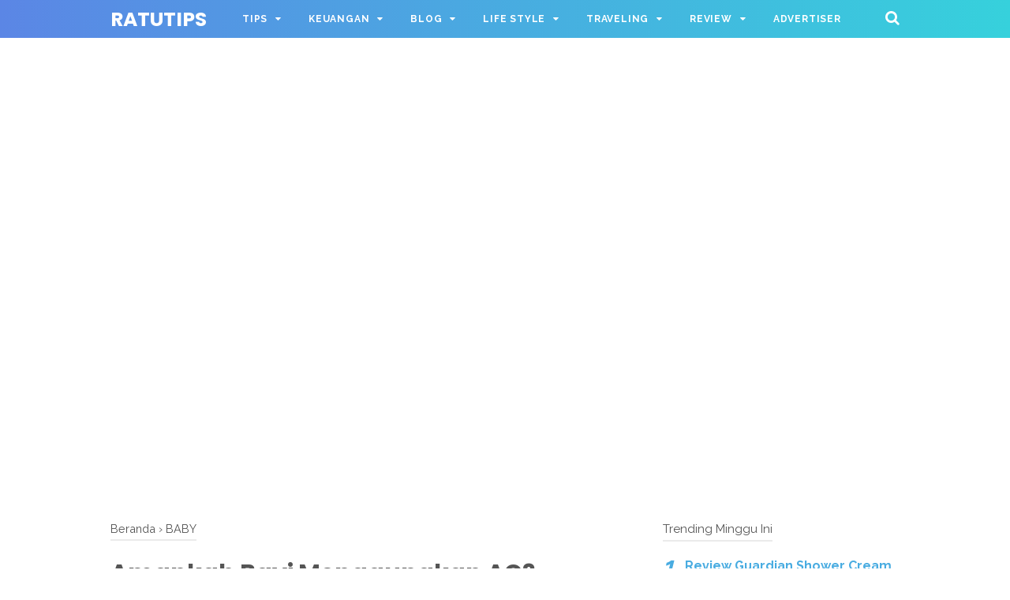

--- FILE ---
content_type: text/html; charset=utf-8
request_url: https://accounts.google.com/o/oauth2/postmessageRelay?parent=https%3A%2F%2Fwww.ratutips.com&jsh=m%3B%2F_%2Fscs%2Fabc-static%2F_%2Fjs%2Fk%3Dgapi.lb.en.2kN9-TZiXrM.O%2Fd%3D1%2Frs%3DAHpOoo_B4hu0FeWRuWHfxnZ3V0WubwN7Qw%2Fm%3D__features__
body_size: 164
content:
<!DOCTYPE html><html><head><title></title><meta http-equiv="content-type" content="text/html; charset=utf-8"><meta http-equiv="X-UA-Compatible" content="IE=edge"><meta name="viewport" content="width=device-width, initial-scale=1, minimum-scale=1, maximum-scale=1, user-scalable=0"><script src='https://ssl.gstatic.com/accounts/o/2580342461-postmessagerelay.js' nonce="GzMKIaWeKK5y0hRCTzqGuQ"></script></head><body><script type="text/javascript" src="https://apis.google.com/js/rpc:shindig_random.js?onload=init" nonce="GzMKIaWeKK5y0hRCTzqGuQ"></script></body></html>

--- FILE ---
content_type: text/html; charset=utf-8
request_url: https://www.google.com/recaptcha/api2/aframe
body_size: 267
content:
<!DOCTYPE HTML><html><head><meta http-equiv="content-type" content="text/html; charset=UTF-8"></head><body><script nonce="PEUBvKNaECaoD_izWA_V_g">/** Anti-fraud and anti-abuse applications only. See google.com/recaptcha */ try{var clients={'sodar':'https://pagead2.googlesyndication.com/pagead/sodar?'};window.addEventListener("message",function(a){try{if(a.source===window.parent){var b=JSON.parse(a.data);var c=clients[b['id']];if(c){var d=document.createElement('img');d.src=c+b['params']+'&rc='+(localStorage.getItem("rc::a")?sessionStorage.getItem("rc::b"):"");window.document.body.appendChild(d);sessionStorage.setItem("rc::e",parseInt(sessionStorage.getItem("rc::e")||0)+1);localStorage.setItem("rc::h",'1769090199887');}}}catch(b){}});window.parent.postMessage("_grecaptcha_ready", "*");}catch(b){}</script></body></html>

--- FILE ---
content_type: text/javascript; charset=UTF-8
request_url: https://www.ratutips.com/feeds/posts/summary/-/BABY?alt=json-in-script&orderby=updated&start-index=38&max-results=8&callback=showRelatedPost
body_size: 4874
content:
// API callback
showRelatedPost({"version":"1.0","encoding":"UTF-8","feed":{"xmlns":"http://www.w3.org/2005/Atom","xmlns$openSearch":"http://a9.com/-/spec/opensearchrss/1.0/","xmlns$blogger":"http://schemas.google.com/blogger/2008","xmlns$georss":"http://www.georss.org/georss","xmlns$gd":"http://schemas.google.com/g/2005","xmlns$thr":"http://purl.org/syndication/thread/1.0","id":{"$t":"tag:blogger.com,1999:blog-5376056658717763080"},"updated":{"$t":"2025-11-22T14:22:37.167+07:00"},"category":[{"term":"LIFE STYLE"},{"term":"CULINARY"},{"term":"BLOGGER"},{"term":"PARENTING AND FAMILY"},{"term":"TIPS KESEHATAN"},{"term":"BABY"},{"term":"REVIEW PRODUK"},{"term":"TIPS"},{"term":"RECIPE"},{"term":"REVIEW"},{"term":"TIPS MAKE-UP"},{"term":"TRAVELING"},{"term":"REVIEW FILM"},{"term":"WORK"},{"term":"KEUANGAN"},{"term":"OTOMOTIF"},{"term":"TIPS DAN TUTORIAL"},{"term":"INVESTASI"},{"term":"MODIFIKASI"},{"term":"TIPS CANTIK"},{"term":"BUSUI"},{"term":"PROPERTI"},{"term":"ASURANSI"},{"term":"TIPS BLOGGING"},{"term":"DESIGN"},{"term":"FASHION"},{"term":"PREGNANT"},{"term":"KREDIT"},{"term":"FURNITURE"},{"term":"TRANSPORTASI"},{"term":"FINANCE"},{"term":"ELEKTRONIC"},{"term":"STRATEGI MARKETING"},{"term":"TECHNO"},{"term":"PERFUME"},{"term":"DATA CENTER"},{"term":"GADGET"},{"term":"GAME"},{"term":"PUSAT PERBELANJAAN"},{"term":"SINOPSIS NOVEL"},{"term":"BISNIS"},{"term":"DIGITAL MARKETING"},{"term":"GENSET"},{"term":"HISTORY"},{"term":"KONSER MUSIK"},{"term":"LOGISTIK"},{"term":"MOBILE LEGEND"},{"term":"PROMO"},{"term":"SEO"}],"title":{"type":"text","$t":"ratutips"},"subtitle":{"type":"html","$t":"ratutips.com - Mau Belajar Digital Marketing Tapi Bingung Mulai Darimana? Yuk Belajar Bareng Sampai Jadi Expert Digital MarketinG!"},"link":[{"rel":"http://schemas.google.com/g/2005#feed","type":"application/atom+xml","href":"https:\/\/www.ratutips.com\/feeds\/posts\/summary"},{"rel":"self","type":"application/atom+xml","href":"https:\/\/www.blogger.com\/feeds\/5376056658717763080\/posts\/summary\/-\/BABY?alt=json-in-script\u0026start-index=38\u0026max-results=8\u0026orderby=updated"},{"rel":"alternate","type":"text/html","href":"https:\/\/www.ratutips.com\/search\/label\/BABY"},{"rel":"hub","href":"http://pubsubhubbub.appspot.com/"},{"rel":"previous","type":"application/atom+xml","href":"https:\/\/www.blogger.com\/feeds\/5376056658717763080\/posts\/summary\/-\/BABY\/-\/BABY?alt=json-in-script\u0026start-index=30\u0026max-results=8\u0026orderby=updated"},{"rel":"next","type":"application/atom+xml","href":"https:\/\/www.blogger.com\/feeds\/5376056658717763080\/posts\/summary\/-\/BABY\/-\/BABY?alt=json-in-script\u0026start-index=46\u0026max-results=8\u0026orderby=updated"}],"author":[{"name":{"$t":"Vika Hamidah"},"uri":{"$t":"http:\/\/www.blogger.com\/profile\/04968198256539251125"},"email":{"$t":"noreply@blogger.com"},"gd$image":{"rel":"http://schemas.google.com/g/2005#thumbnail","width":"32","height":"32","src":"\/\/blogger.googleusercontent.com\/img\/b\/R29vZ2xl\/AVvXsEhDe_GWATIpfAr8Lzvz9K4Gnoeeq-Yo31pIzA0wkGQOFUUK7Q3sgMhTiLyPoWKKJLgKEqZuteGSOk9pzczdsMv_-hL2QihxJdr0um7_0EPSxRGNITXT-RYF2EfZlpn5og\/s113\/foto+blog.JPG"}}],"generator":{"version":"7.00","uri":"http://www.blogger.com","$t":"Blogger"},"openSearch$totalResults":{"$t":"53"},"openSearch$startIndex":{"$t":"38"},"openSearch$itemsPerPage":{"$t":"8"},"entry":[{"id":{"$t":"tag:blogger.com,1999:blog-5376056658717763080.post-3614970464133992702"},"published":{"$t":"2018-11-06T11:54:00.002+07:00"},"updated":{"$t":"2019-03-25T13:37:17.034+07:00"},"category":[{"scheme":"http://www.blogger.com/atom/ns#","term":"BABY"},{"scheme":"http://www.blogger.com/atom/ns#","term":"BLOGGER"}],"title":{"type":"text","$t":"Pengalaman Mencukur Rambut Bayi di Mommy and Me Baby Spa"},"summary":{"type":"text","$t":"\n\n\n\n\n\nPuji syukur kepada Allah yang Maha Baik lagi Maha Penyayang, alhamdulilah saat ini baby C usianya hampir mneginjak 40 hari. Dimana pada umur tersebut, seharusnya bayi sudah dicukur hingga gundul atau plontos ketika usianya pas 7 hari berbarengan dengan aqiqah.\n\nNamun, karena suatu hal dan kebetulan di keluarga kami tidak ada yang berani mencukur bayi hingga gundul, kami pun mau tidak mau "},"link":[{"rel":"replies","type":"application/atom+xml","href":"https:\/\/www.ratutips.com\/feeds\/3614970464133992702\/comments\/default","title":"Posting Komentar"},{"rel":"replies","type":"text/html","href":"https:\/\/www.ratutips.com\/2018\/11\/pengalaman-mencukur-rambut-bayi-di.html#comment-form","title":"2 Komentar"},{"rel":"edit","type":"application/atom+xml","href":"https:\/\/www.blogger.com\/feeds\/5376056658717763080\/posts\/default\/3614970464133992702"},{"rel":"self","type":"application/atom+xml","href":"https:\/\/www.blogger.com\/feeds\/5376056658717763080\/posts\/default\/3614970464133992702"},{"rel":"alternate","type":"text/html","href":"https:\/\/www.ratutips.com\/2018\/11\/pengalaman-mencukur-rambut-bayi-di.html","title":"Pengalaman Mencukur Rambut Bayi di Mommy and Me Baby Spa"}],"author":[{"name":{"$t":"Vika Hamidah"},"uri":{"$t":"http:\/\/www.blogger.com\/profile\/04968198256539251125"},"email":{"$t":"noreply@blogger.com"},"gd$image":{"rel":"http://schemas.google.com/g/2005#thumbnail","width":"32","height":"32","src":"\/\/blogger.googleusercontent.com\/img\/b\/R29vZ2xl\/AVvXsEhDe_GWATIpfAr8Lzvz9K4Gnoeeq-Yo31pIzA0wkGQOFUUK7Q3sgMhTiLyPoWKKJLgKEqZuteGSOk9pzczdsMv_-hL2QihxJdr0um7_0EPSxRGNITXT-RYF2EfZlpn5og\/s113\/foto+blog.JPG"}}],"media$thumbnail":{"xmlns$media":"http://search.yahoo.com/mrss/","url":"https:\/\/blogger.googleusercontent.com\/img\/b\/R29vZ2xl\/AVvXsEimnnwsl5TLDtSKMU4UK-vyTZTtdBef16OL8Uu__krSdBxW7v_dd-o2L-yJrwBo54R34e8Jv4MjB1JrPwJGal562jRS3hM80PBu5Oq1N6IpJj6dci1ONtDrAUylzxQ_5HrZ4B34skhRTpSd\/s72-c\/mommy4.JPG","height":"72","width":"72"},"thr$total":{"$t":"2"}},{"id":{"$t":"tag:blogger.com,1999:blog-5376056658717763080.post-2461056037775698871"},"published":{"$t":"2018-10-16T10:38:00.002+07:00"},"updated":{"$t":"2019-03-25T13:37:16.318+07:00"},"category":[{"scheme":"http://www.blogger.com/atom/ns#","term":"BABY"},{"scheme":"http://www.blogger.com/atom/ns#","term":"BLOGGER"},{"scheme":"http://www.blogger.com/atom/ns#","term":"BUSUI"}],"title":{"type":"text","$t":"Tips dan Cara Mengatasi Batuk Ringan Pada Bayi Tanpa Obat"},"summary":{"type":"text","$t":"\n\n\nHalo sahabat ratutips semua, bagaimana keadaannya? Semoga keadaan mommy-mommy disini semua diberikan kesehatan untuk bayi dan juga ibunya, serta diberikan rezeki yang berlimpah ruah. Amin yaa robbal alamin.\n\nMempunyai bayi merupakan anugerah dari Allah yang Maha Esa, apalagi jika Anda baru mempunyai anak pertama yang dinanti-nantikan, pastinya belum mempunyai banyak pengalaman dalam mengurus "},"link":[{"rel":"replies","type":"application/atom+xml","href":"https:\/\/www.ratutips.com\/feeds\/2461056037775698871\/comments\/default","title":"Posting Komentar"},{"rel":"replies","type":"text/html","href":"https:\/\/www.ratutips.com\/2018\/10\/tips-dan-cara-mengatasi-batuk-ringan.html#comment-form","title":"4 Komentar"},{"rel":"edit","type":"application/atom+xml","href":"https:\/\/www.blogger.com\/feeds\/5376056658717763080\/posts\/default\/2461056037775698871"},{"rel":"self","type":"application/atom+xml","href":"https:\/\/www.blogger.com\/feeds\/5376056658717763080\/posts\/default\/2461056037775698871"},{"rel":"alternate","type":"text/html","href":"https:\/\/www.ratutips.com\/2018\/10\/tips-dan-cara-mengatasi-batuk-ringan.html","title":"Tips dan Cara Mengatasi Batuk Ringan Pada Bayi Tanpa Obat"}],"author":[{"name":{"$t":"Vika Hamidah"},"uri":{"$t":"http:\/\/www.blogger.com\/profile\/04968198256539251125"},"email":{"$t":"noreply@blogger.com"},"gd$image":{"rel":"http://schemas.google.com/g/2005#thumbnail","width":"32","height":"32","src":"\/\/blogger.googleusercontent.com\/img\/b\/R29vZ2xl\/AVvXsEhDe_GWATIpfAr8Lzvz9K4Gnoeeq-Yo31pIzA0wkGQOFUUK7Q3sgMhTiLyPoWKKJLgKEqZuteGSOk9pzczdsMv_-hL2QihxJdr0um7_0EPSxRGNITXT-RYF2EfZlpn5og\/s113\/foto+blog.JPG"}}],"media$thumbnail":{"xmlns$media":"http://search.yahoo.com/mrss/","url":"https:\/\/blogger.googleusercontent.com\/img\/b\/R29vZ2xl\/AVvXsEiZGAzZM8ORGzivvy6EaKLgCtmShCYS30LDMb_OWJq5TQu0xavXWTKQgBSel3YnJ-HCOs_7q4aVAi3QzDcWj7SDqzIttAkuV422biS5PyAKDE8gJhseuISZ8RGnzFWcVwtutkuct8nXSTKd\/s72-c\/baby+cry.jpg","height":"72","width":"72"},"thr$total":{"$t":"4"}},{"id":{"$t":"tag:blogger.com,1999:blog-5376056658717763080.post-8118844796813586384"},"published":{"$t":"2019-03-24T20:52:00.001+07:00"},"updated":{"$t":"2019-03-24T20:52:21.483+07:00"},"category":[{"scheme":"http://www.blogger.com/atom/ns#","term":"BABY"}],"title":{"type":"text","$t":"Amankah Bayi Menggunakan AC?"},"summary":{"type":"text","$t":"\nMenggunakan AC saat ini tentunya menjadi salah satu solusi untuk menghindari kepanasan pada bayi dan juga orang dewasa. Namun tentunya banyak orang yang menanyakan, apakah aman bayi menggunakan AC atau tidak?\n\nSebenarnya, banyak hal positif yang bisa Anda dapatkan dalam menggunakan AC. Selain mendapatkan udara yang lebih sejuk ketika musim kemarau tiba, juga membuat tidur lebih nyaman dan juga "},"link":[{"rel":"replies","type":"application/atom+xml","href":"https:\/\/www.ratutips.com\/feeds\/8118844796813586384\/comments\/default","title":"Posting Komentar"},{"rel":"replies","type":"text/html","href":"https:\/\/www.ratutips.com\/2019\/03\/amankah-bayi-menggunakan-ac.html#comment-form","title":"6 Komentar"},{"rel":"edit","type":"application/atom+xml","href":"https:\/\/www.blogger.com\/feeds\/5376056658717763080\/posts\/default\/8118844796813586384"},{"rel":"self","type":"application/atom+xml","href":"https:\/\/www.blogger.com\/feeds\/5376056658717763080\/posts\/default\/8118844796813586384"},{"rel":"alternate","type":"text/html","href":"https:\/\/www.ratutips.com\/2019\/03\/amankah-bayi-menggunakan-ac.html","title":"Amankah Bayi Menggunakan AC?"}],"author":[{"name":{"$t":"Vika Hamidah"},"uri":{"$t":"http:\/\/www.blogger.com\/profile\/04968198256539251125"},"email":{"$t":"noreply@blogger.com"},"gd$image":{"rel":"http://schemas.google.com/g/2005#thumbnail","width":"32","height":"32","src":"\/\/blogger.googleusercontent.com\/img\/b\/R29vZ2xl\/AVvXsEhDe_GWATIpfAr8Lzvz9K4Gnoeeq-Yo31pIzA0wkGQOFUUK7Q3sgMhTiLyPoWKKJLgKEqZuteGSOk9pzczdsMv_-hL2QihxJdr0um7_0EPSxRGNITXT-RYF2EfZlpn5og\/s113\/foto+blog.JPG"}}],"media$thumbnail":{"xmlns$media":"http://search.yahoo.com/mrss/","url":"https:\/\/blogger.googleusercontent.com\/img\/b\/R29vZ2xl\/AVvXsEg1FHIPwbhczZn9u3lC913TXmHW5vG4r0i5Dp8Pgm8iFPEAjXSeQZuviknVZO8mAeZO4riLCYtX_XHxw-8Un9JO9witYFhz-T7nY5y4zhQeNXPU0IaYl_rt71KuaIeVeF-zFBwzblNaoSxQ\/s72-c\/ac.JPG","height":"72","width":"72"},"thr$total":{"$t":"6"}},{"id":{"$t":"tag:blogger.com,1999:blog-5376056658717763080.post-8607375100829033441"},"published":{"$t":"2019-03-24T20:52:00.000+07:00"},"updated":{"$t":"2019-03-24T20:52:07.816+07:00"},"category":[{"scheme":"http://www.blogger.com/atom/ns#","term":"BABY"}],"title":{"type":"text","$t":"Box Bayi Vs Pagar Bayi, Manakah yang Lebih Bermanfaat untuk Bayi Anda?"},"summary":{"type":"text","$t":"\nMemiliki box bayi maupun pagar bayi merupakan salah satu hal yang cukup sangat bermanfaat bagi bayi, terlebih lagi jika bayi sudah mulai besar dan sudah bisa tengkurap dan merangkak tentunya box bayi maupun pagar bayi sangat bermanfaat bagi Bunda yang sering meninggalkan anak untuk sekedar memasak ataupun menonton tv agar bayi tidak jatuh kemana-mana.\n\nMenggunakan box bayi, selain membuat bayi "},"link":[{"rel":"replies","type":"application/atom+xml","href":"https:\/\/www.ratutips.com\/feeds\/8607375100829033441\/comments\/default","title":"Posting Komentar"},{"rel":"replies","type":"text/html","href":"https:\/\/www.ratutips.com\/2019\/03\/box-bayi-vs-pagar-bayi-manakah-yang.html#comment-form","title":"8 Komentar"},{"rel":"edit","type":"application/atom+xml","href":"https:\/\/www.blogger.com\/feeds\/5376056658717763080\/posts\/default\/8607375100829033441"},{"rel":"self","type":"application/atom+xml","href":"https:\/\/www.blogger.com\/feeds\/5376056658717763080\/posts\/default\/8607375100829033441"},{"rel":"alternate","type":"text/html","href":"https:\/\/www.ratutips.com\/2019\/03\/box-bayi-vs-pagar-bayi-manakah-yang.html","title":"Box Bayi Vs Pagar Bayi, Manakah yang Lebih Bermanfaat untuk Bayi Anda?"}],"author":[{"name":{"$t":"Vika Hamidah"},"uri":{"$t":"http:\/\/www.blogger.com\/profile\/04968198256539251125"},"email":{"$t":"noreply@blogger.com"},"gd$image":{"rel":"http://schemas.google.com/g/2005#thumbnail","width":"32","height":"32","src":"\/\/blogger.googleusercontent.com\/img\/b\/R29vZ2xl\/AVvXsEhDe_GWATIpfAr8Lzvz9K4Gnoeeq-Yo31pIzA0wkGQOFUUK7Q3sgMhTiLyPoWKKJLgKEqZuteGSOk9pzczdsMv_-hL2QihxJdr0um7_0EPSxRGNITXT-RYF2EfZlpn5og\/s113\/foto+blog.JPG"}}],"media$thumbnail":{"xmlns$media":"http://search.yahoo.com/mrss/","url":"https:\/\/blogger.googleusercontent.com\/img\/b\/R29vZ2xl\/AVvXsEgpKdmLNg25lINxaF5JKnlisFSwlTZ1W8S-IuxPXPFQzMTOaUIskpsymJ8AAoLYAKNfHEd4vCQGBFfSfZluu7yQIwKIWOysQkheWW4CftxtERg8HdLs9pk_o5Y9IsVSAhXVvl5glZGpuG6Q\/s72-c\/box2.JPG","height":"72","width":"72"},"thr$total":{"$t":"8"}},{"id":{"$t":"tag:blogger.com,1999:blog-5376056658717763080.post-1437070841672319307"},"published":{"$t":"2019-03-11T11:45:00.001+07:00"},"updated":{"$t":"2019-03-11T11:45:03.845+07:00"},"category":[{"scheme":"http://www.blogger.com/atom/ns#","term":"BABY"}],"title":{"type":"text","$t":"6 Peralatan Memasak yang Wajib Anda Punya Untuk Persiapan Mpasi Bayi"},"summary":{"type":"text","$t":"\n\n\nTidak terasa Cassie saat ini sudah menginjak usia enam bulan, dimana ia saat ini sudah boleh diberikan makanan pendamping selain Asi. Ada banyak yang memberikan saran bahwa pemberian mpasi bayi pada awalnya cukup menu tunggal saja. Namun ada juga yang menyarankan menu bintang 4 langsung untuk bayi. Dan selain itu juga banyak juga yang memberi masukan harus memiliki beberapa peralatan memasak "},"link":[{"rel":"replies","type":"application/atom+xml","href":"https:\/\/www.ratutips.com\/feeds\/1437070841672319307\/comments\/default","title":"Posting Komentar"},{"rel":"replies","type":"text/html","href":"https:\/\/www.ratutips.com\/2019\/03\/6-peralatan-memasak-yang-wajib-anda.html#comment-form","title":"5 Komentar"},{"rel":"edit","type":"application/atom+xml","href":"https:\/\/www.blogger.com\/feeds\/5376056658717763080\/posts\/default\/1437070841672319307"},{"rel":"self","type":"application/atom+xml","href":"https:\/\/www.blogger.com\/feeds\/5376056658717763080\/posts\/default\/1437070841672319307"},{"rel":"alternate","type":"text/html","href":"https:\/\/www.ratutips.com\/2019\/03\/6-peralatan-memasak-yang-wajib-anda.html","title":"6 Peralatan Memasak yang Wajib Anda Punya Untuk Persiapan Mpasi Bayi"}],"author":[{"name":{"$t":"Vika Hamidah"},"uri":{"$t":"http:\/\/www.blogger.com\/profile\/04968198256539251125"},"email":{"$t":"noreply@blogger.com"},"gd$image":{"rel":"http://schemas.google.com/g/2005#thumbnail","width":"32","height":"32","src":"\/\/blogger.googleusercontent.com\/img\/b\/R29vZ2xl\/AVvXsEhDe_GWATIpfAr8Lzvz9K4Gnoeeq-Yo31pIzA0wkGQOFUUK7Q3sgMhTiLyPoWKKJLgKEqZuteGSOk9pzczdsMv_-hL2QihxJdr0um7_0EPSxRGNITXT-RYF2EfZlpn5og\/s113\/foto+blog.JPG"}}],"media$thumbnail":{"xmlns$media":"http://search.yahoo.com/mrss/","url":"https:\/\/blogger.googleusercontent.com\/img\/b\/R29vZ2xl\/AVvXsEjGgVbUoc23MCeBS2gxA3V2nqJTWX_Ltbn3d0b2hLvMgu8svNxqsMch00AfiCSP91JxL0BccKUL-Ww2hu0xjmdRd4UBATx9Nd2QnvyE5U5Ruc24wt9oiLJvSeOteCEideuoTNc_WGCL2WtK\/s72-c\/baby+cereal.JPG","height":"72","width":"72"},"thr$total":{"$t":"5"}},{"id":{"$t":"tag:blogger.com,1999:blog-5376056658717763080.post-5312949055343132295"},"published":{"$t":"2019-03-04T15:09:00.002+07:00"},"updated":{"$t":"2019-03-04T15:09:39.225+07:00"},"category":[{"scheme":"http://www.blogger.com/atom/ns#","term":"BABY"},{"scheme":"http://www.blogger.com/atom/ns#","term":"REVIEW PRODUK"}],"title":{"type":"text","$t":"Review Merris Good Skin Pants vs Mamy Poko Extra Dry, Manakah yang Lebih Baik?"},"summary":{"type":"text","$t":"\n\n\nSudah hampir 6 bulan umur Cassie saat ini. Tentunya saya sebagai mamak muda masih sangat sedikit pengetahuan mengenai diapers bayi. Tentunya saya sebelum menggunakan salah satu produk, saya biasanya bertanya pada teman-teman manakah diapers terbaik untuk bayi yang tidak menimbulkan ruam popok pada bayi dan juga anti bocor. Akhirnya setelah bertanya ke beberapa teman, dapatlah 2 merk diapers "},"link":[{"rel":"replies","type":"application/atom+xml","href":"https:\/\/www.ratutips.com\/feeds\/5312949055343132295\/comments\/default","title":"Posting Komentar"},{"rel":"replies","type":"text/html","href":"https:\/\/www.ratutips.com\/2019\/03\/review-merris-good-skin-pants-vs-mamy.html#comment-form","title":"4 Komentar"},{"rel":"edit","type":"application/atom+xml","href":"https:\/\/www.blogger.com\/feeds\/5376056658717763080\/posts\/default\/5312949055343132295"},{"rel":"self","type":"application/atom+xml","href":"https:\/\/www.blogger.com\/feeds\/5376056658717763080\/posts\/default\/5312949055343132295"},{"rel":"alternate","type":"text/html","href":"https:\/\/www.ratutips.com\/2019\/03\/review-merris-good-skin-pants-vs-mamy.html","title":"Review Merris Good Skin Pants vs Mamy Poko Extra Dry, Manakah yang Lebih Baik?"}],"author":[{"name":{"$t":"Vika Hamidah"},"uri":{"$t":"http:\/\/www.blogger.com\/profile\/04968198256539251125"},"email":{"$t":"noreply@blogger.com"},"gd$image":{"rel":"http://schemas.google.com/g/2005#thumbnail","width":"32","height":"32","src":"\/\/blogger.googleusercontent.com\/img\/b\/R29vZ2xl\/AVvXsEhDe_GWATIpfAr8Lzvz9K4Gnoeeq-Yo31pIzA0wkGQOFUUK7Q3sgMhTiLyPoWKKJLgKEqZuteGSOk9pzczdsMv_-hL2QihxJdr0um7_0EPSxRGNITXT-RYF2EfZlpn5og\/s113\/foto+blog.JPG"}}],"media$thumbnail":{"xmlns$media":"http://search.yahoo.com/mrss/","url":"https:\/\/blogger.googleusercontent.com\/img\/b\/R29vZ2xl\/AVvXsEjGORgnDjJsH63VPVOaX7URg9BQ12IO8nmoVXtz5v7WuMDLVJRRZF3dhsLtH1m_R5SEcw9ccgBGlI84af3KJsdqeZLBuWeUU7GuIrH0NpWaMBJ_e94mfy60zMhv5bIiqo5Fk9nS5RBGPUz_\/s72-c\/merries.JPG","height":"72","width":"72"},"thr$total":{"$t":"4"}},{"id":{"$t":"tag:blogger.com,1999:blog-5376056658717763080.post-2316019163847939151"},"published":{"$t":"2019-02-15T07:00:00.000+07:00"},"updated":{"$t":"2019-02-15T07:00:12.206+07:00"},"category":[{"scheme":"http://www.blogger.com/atom/ns#","term":"BABY"},{"scheme":"http://www.blogger.com/atom/ns#","term":"TIPS"}],"title":{"type":"text","$t":"Cara Mudah Melatih Bayi agar Bisa Tengkurap dengan Cepat"},"summary":{"type":"text","$t":"\n\n\nSaat ini baby C alhamdulilah sudah berusia 5 bulan, dimana perkembangannya semakin hebat dan semakin pintar. Di bulan keenam, bayi sebisa mungkin harus bisa tengkurap agar nantinya dapat mengejar perkembangan lainnya agar tidak tertinggal.\n\nMemang, setiap bayi sangat unik. Setiap bayi pastinya memiliki perkembangan yang berbeda. Namun, kita sebagai orangtua wajib mengajarkan agar bayi kita "},"link":[{"rel":"replies","type":"application/atom+xml","href":"https:\/\/www.ratutips.com\/feeds\/2316019163847939151\/comments\/default","title":"Posting Komentar"},{"rel":"replies","type":"text/html","href":"https:\/\/www.ratutips.com\/2019\/02\/cara-mudah-melatih-bayi-agar-bisa.html#comment-form","title":"20 Komentar"},{"rel":"edit","type":"application/atom+xml","href":"https:\/\/www.blogger.com\/feeds\/5376056658717763080\/posts\/default\/2316019163847939151"},{"rel":"self","type":"application/atom+xml","href":"https:\/\/www.blogger.com\/feeds\/5376056658717763080\/posts\/default\/2316019163847939151"},{"rel":"alternate","type":"text/html","href":"https:\/\/www.ratutips.com\/2019\/02\/cara-mudah-melatih-bayi-agar-bisa.html","title":"Cara Mudah Melatih Bayi agar Bisa Tengkurap dengan Cepat"}],"author":[{"name":{"$t":"Vika Hamidah"},"uri":{"$t":"http:\/\/www.blogger.com\/profile\/04968198256539251125"},"email":{"$t":"noreply@blogger.com"},"gd$image":{"rel":"http://schemas.google.com/g/2005#thumbnail","width":"32","height":"32","src":"\/\/blogger.googleusercontent.com\/img\/b\/R29vZ2xl\/AVvXsEhDe_GWATIpfAr8Lzvz9K4Gnoeeq-Yo31pIzA0wkGQOFUUK7Q3sgMhTiLyPoWKKJLgKEqZuteGSOk9pzczdsMv_-hL2QihxJdr0um7_0EPSxRGNITXT-RYF2EfZlpn5og\/s113\/foto+blog.JPG"}}],"media$thumbnail":{"xmlns$media":"http://search.yahoo.com/mrss/","url":"https:\/\/blogger.googleusercontent.com\/img\/b\/R29vZ2xl\/AVvXsEi7qOf0pOo-3zSLWcnZ2tIQILOsEfPO-lZK_esemO-QA7nO2ZKRvqywwZI6-5SmFmv0WqAnFk2IzsQw-eFNXt2jQuTHwA057QKACZY_lvmTG_ZslW73CoXAAjcSUkUsbPY35KNMpdEtNTm3\/s72-c\/tengkurap.JPG","height":"72","width":"72"},"thr$total":{"$t":"20"}},{"id":{"$t":"tag:blogger.com,1999:blog-5376056658717763080.post-4586508763970168336"},"published":{"$t":"2019-01-22T16:51:00.001+07:00"},"updated":{"$t":"2019-01-22T16:51:32.339+07:00"},"category":[{"scheme":"http://www.blogger.com/atom/ns#","term":"BABY"}],"title":{"type":"text","$t":"Review Baby Spa di Mommy and Me Premium Baby Spa Bogor"},"summary":{"type":"text","$t":"\n\n\nTahun baru kemarin rasanya baru beberapa hari yang lalu, padahal tahun baru 2019 sudah lewat lebih dari 3 minggu. Kenangan bersama pada tahun 2018 pun sedikit demi-sedikit akan terlupakan dengan kejadian pada tahun 2019 dimana saat ini banyak sekali cara agar bayi dapat terstimulasi dengan seringnya mereka melakukan berbagai aktivitas. Salah satunya dengan berenang dan pijat menggunakan teknik"},"link":[{"rel":"replies","type":"application/atom+xml","href":"https:\/\/www.ratutips.com\/feeds\/4586508763970168336\/comments\/default","title":"Posting Komentar"},{"rel":"replies","type":"text/html","href":"https:\/\/www.ratutips.com\/2019\/01\/review-baby-spa-di-mommy-and-me-premium.html#comment-form","title":"6 Komentar"},{"rel":"edit","type":"application/atom+xml","href":"https:\/\/www.blogger.com\/feeds\/5376056658717763080\/posts\/default\/4586508763970168336"},{"rel":"self","type":"application/atom+xml","href":"https:\/\/www.blogger.com\/feeds\/5376056658717763080\/posts\/default\/4586508763970168336"},{"rel":"alternate","type":"text/html","href":"https:\/\/www.ratutips.com\/2019\/01\/review-baby-spa-di-mommy-and-me-premium.html","title":"Review Baby Spa di Mommy and Me Premium Baby Spa Bogor"}],"author":[{"name":{"$t":"Vika Hamidah"},"uri":{"$t":"http:\/\/www.blogger.com\/profile\/04968198256539251125"},"email":{"$t":"noreply@blogger.com"},"gd$image":{"rel":"http://schemas.google.com/g/2005#thumbnail","width":"32","height":"32","src":"\/\/blogger.googleusercontent.com\/img\/b\/R29vZ2xl\/AVvXsEhDe_GWATIpfAr8Lzvz9K4Gnoeeq-Yo31pIzA0wkGQOFUUK7Q3sgMhTiLyPoWKKJLgKEqZuteGSOk9pzczdsMv_-hL2QihxJdr0um7_0EPSxRGNITXT-RYF2EfZlpn5og\/s113\/foto+blog.JPG"}}],"media$thumbnail":{"xmlns$media":"http://search.yahoo.com/mrss/","url":"https:\/\/blogger.googleusercontent.com\/img\/b\/R29vZ2xl\/AVvXsEiy4saM01zcRMNCWOPsSbtVybY-Te6THzGU66wJHI28hQadyJDIZquYZr_-56L6H_3i5-tJCXQ43dFf5ue-9OEroYYqz1dwuNTghHFbzYQnHcjqSBJ3YlFQQBA48hfL4gbA-1PCFhDb0k6S\/s72-c\/cassie.JPG","height":"72","width":"72"},"thr$total":{"$t":"6"}}]}});

--- FILE ---
content_type: text/javascript; charset=UTF-8
request_url: https://www.ratutips.com/feeds/posts/default/-/BABY?alt=json-in-script&callback=bacajuga&max-results=5
body_size: 3626
content:
// API callback
bacajuga({"version":"1.0","encoding":"UTF-8","feed":{"xmlns":"http://www.w3.org/2005/Atom","xmlns$openSearch":"http://a9.com/-/spec/opensearchrss/1.0/","xmlns$blogger":"http://schemas.google.com/blogger/2008","xmlns$georss":"http://www.georss.org/georss","xmlns$gd":"http://schemas.google.com/g/2005","xmlns$thr":"http://purl.org/syndication/thread/1.0","id":{"$t":"tag:blogger.com,1999:blog-5376056658717763080"},"updated":{"$t":"2025-11-22T14:22:37.167+07:00"},"category":[{"term":"LIFE STYLE"},{"term":"CULINARY"},{"term":"BLOGGER"},{"term":"PARENTING AND FAMILY"},{"term":"TIPS KESEHATAN"},{"term":"BABY"},{"term":"REVIEW PRODUK"},{"term":"TIPS"},{"term":"RECIPE"},{"term":"REVIEW"},{"term":"TIPS MAKE-UP"},{"term":"TRAVELING"},{"term":"REVIEW FILM"},{"term":"WORK"},{"term":"KEUANGAN"},{"term":"OTOMOTIF"},{"term":"TIPS DAN TUTORIAL"},{"term":"INVESTASI"},{"term":"MODIFIKASI"},{"term":"TIPS CANTIK"},{"term":"BUSUI"},{"term":"PROPERTI"},{"term":"ASURANSI"},{"term":"TIPS BLOGGING"},{"term":"DESIGN"},{"term":"FASHION"},{"term":"PREGNANT"},{"term":"KREDIT"},{"term":"FURNITURE"},{"term":"TRANSPORTASI"},{"term":"FINANCE"},{"term":"ELEKTRONIC"},{"term":"STRATEGI MARKETING"},{"term":"TECHNO"},{"term":"PERFUME"},{"term":"DATA CENTER"},{"term":"GADGET"},{"term":"GAME"},{"term":"PUSAT PERBELANJAAN"},{"term":"SINOPSIS NOVEL"},{"term":"BISNIS"},{"term":"DIGITAL MARKETING"},{"term":"GENSET"},{"term":"HISTORY"},{"term":"KONSER MUSIK"},{"term":"LOGISTIK"},{"term":"MOBILE LEGEND"},{"term":"PROMO"},{"term":"SEO"}],"title":{"type":"text","$t":"ratutips"},"subtitle":{"type":"html","$t":"ratutips.com - Mau Belajar Digital Marketing Tapi Bingung Mulai Darimana? Yuk Belajar Bareng Sampai Jadi Expert Digital MarketinG!"},"link":[{"rel":"http://schemas.google.com/g/2005#feed","type":"application/atom+xml","href":"https:\/\/www.ratutips.com\/feeds\/posts\/default"},{"rel":"self","type":"application/atom+xml","href":"https:\/\/www.blogger.com\/feeds\/5376056658717763080\/posts\/default\/-\/BABY?alt=json-in-script\u0026max-results=5"},{"rel":"alternate","type":"text/html","href":"https:\/\/www.ratutips.com\/search\/label\/BABY"},{"rel":"hub","href":"http://pubsubhubbub.appspot.com/"},{"rel":"next","type":"application/atom+xml","href":"https:\/\/www.blogger.com\/feeds\/5376056658717763080\/posts\/default\/-\/BABY\/-\/BABY?alt=json-in-script\u0026start-index=6\u0026max-results=5"}],"author":[{"name":{"$t":"Vika Hamidah"},"uri":{"$t":"http:\/\/www.blogger.com\/profile\/04968198256539251125"},"email":{"$t":"noreply@blogger.com"},"gd$image":{"rel":"http://schemas.google.com/g/2005#thumbnail","width":"32","height":"32","src":"\/\/blogger.googleusercontent.com\/img\/b\/R29vZ2xl\/AVvXsEhDe_GWATIpfAr8Lzvz9K4Gnoeeq-Yo31pIzA0wkGQOFUUK7Q3sgMhTiLyPoWKKJLgKEqZuteGSOk9pzczdsMv_-hL2QihxJdr0um7_0EPSxRGNITXT-RYF2EfZlpn5og\/s113\/foto+blog.JPG"}}],"generator":{"version":"7.00","uri":"http://www.blogger.com","$t":"Blogger"},"openSearch$totalResults":{"$t":"53"},"openSearch$startIndex":{"$t":"1"},"openSearch$itemsPerPage":{"$t":"5"},"entry":[{"id":{"$t":"tag:blogger.com,1999:blog-5376056658717763080.post-8553645474877315242"},"published":{"$t":"2022-04-01T09:59:00.003+07:00"},"updated":{"$t":"2022-04-01T10:00:53.585+07:00"},"category":[{"scheme":"http://www.blogger.com/atom/ns#","term":"BABY"}],"title":{"type":"text","$t":"7+ Tips Memilih Pakaian Terbaik Untuk Bayi dan Anak Anak"},"summary":{"type":"text","$t":"\u0026nbsp;Memiliki anak menjadi salah satu anugerah yang tak terhinggakan dari Tuhan. Banyak sekali yang menginginkan memiliki anak, namun belum dikaruniai karena berbagai hal. Ada yang memang masih direncanakan karena belum siap dari berbagai hal.Ada juga yang menginginkan anak namun memang belum waktunya. Memberikan yang terbaik untuk anak adalah suatu keharusan sebagai orangtua. Salah satunya "},"link":[{"rel":"replies","type":"application/atom+xml","href":"https:\/\/www.ratutips.com\/feeds\/8553645474877315242\/comments\/default","title":"Posting Komentar"},{"rel":"replies","type":"text/html","href":"https:\/\/www.ratutips.com\/2022\/04\/tips-memilih-pakaian-bayi.html#comment-form","title":"0 Komentar"},{"rel":"edit","type":"application/atom+xml","href":"https:\/\/www.blogger.com\/feeds\/5376056658717763080\/posts\/default\/8553645474877315242"},{"rel":"self","type":"application/atom+xml","href":"https:\/\/www.blogger.com\/feeds\/5376056658717763080\/posts\/default\/8553645474877315242"},{"rel":"alternate","type":"text/html","href":"https:\/\/www.ratutips.com\/2022\/04\/tips-memilih-pakaian-bayi.html","title":"7+ Tips Memilih Pakaian Terbaik Untuk Bayi dan Anak Anak"}],"author":[{"name":{"$t":"Vika Hamidah"},"uri":{"$t":"http:\/\/www.blogger.com\/profile\/04968198256539251125"},"email":{"$t":"noreply@blogger.com"},"gd$image":{"rel":"http://schemas.google.com/g/2005#thumbnail","width":"32","height":"32","src":"\/\/blogger.googleusercontent.com\/img\/b\/R29vZ2xl\/AVvXsEhDe_GWATIpfAr8Lzvz9K4Gnoeeq-Yo31pIzA0wkGQOFUUK7Q3sgMhTiLyPoWKKJLgKEqZuteGSOk9pzczdsMv_-hL2QihxJdr0um7_0EPSxRGNITXT-RYF2EfZlpn5og\/s113\/foto+blog.JPG"}}],"media$thumbnail":{"xmlns$media":"http://search.yahoo.com/mrss/","url":"https:\/\/blogger.googleusercontent.com\/img\/b\/R29vZ2xl\/AVvXsEhWHABqLCA93UgDmhD3WTvEpZGi5o6Kxijo5PNDRHoLeZ4CFF6lJwXRsj-iBaMNcUhw-Rwb6Dr1hMNjmK3SGJwjuwTeJAFvhlu9_NFmuhp-Adoa5WAF1y2npPTYNErhTxBho30BDMfsqP0ngTwuTgbGD_IbcWE2GVPpFWKeAXMEPPQ5JM-CeQASCyOwhA\/s72-w640-h354-c\/mother-care.JPG","height":"72","width":"72"},"thr$total":{"$t":"0"}},{"id":{"$t":"tag:blogger.com,1999:blog-5376056658717763080.post-4071028154798491593"},"published":{"$t":"2021-08-13T21:45:00.000+07:00"},"updated":{"$t":"2021-08-13T21:45:05.622+07:00"},"category":[{"scheme":"http://www.blogger.com/atom/ns#","term":"BABY"}],"title":{"type":"text","$t":" Berbagai Posisi Menyusui Yang Baik"},"summary":{"type":"text","$t":"Agar proses menyusui lancar tentunya diperlukan pengetahuan mengenai cara menyusui bayi yang benar dan dipraktekan serta berlatih saat bayi sudah lahir. Selain itu mencari posisi menyusui bayi senyaman mungkin juga akan membantu proses menyusui yang lancar. Berikut ini beberapa posisi yang nyaman untuk ibu dan bayi.1. Cradle HoldGendong bayi di pangkuan, tummy to tummy, dengan menggunakan salah "},"link":[{"rel":"replies","type":"application/atom+xml","href":"https:\/\/www.ratutips.com\/feeds\/4071028154798491593\/comments\/default","title":"Posting Komentar"},{"rel":"replies","type":"text/html","href":"https:\/\/www.ratutips.com\/2021\/08\/menyusui-bayi-yang-benar.html#comment-form","title":"1 Komentar"},{"rel":"edit","type":"application/atom+xml","href":"https:\/\/www.blogger.com\/feeds\/5376056658717763080\/posts\/default\/4071028154798491593"},{"rel":"self","type":"application/atom+xml","href":"https:\/\/www.blogger.com\/feeds\/5376056658717763080\/posts\/default\/4071028154798491593"},{"rel":"alternate","type":"text/html","href":"https:\/\/www.ratutips.com\/2021\/08\/menyusui-bayi-yang-benar.html","title":" Berbagai Posisi Menyusui Yang Baik"}],"author":[{"name":{"$t":"Vika Hamidah"},"uri":{"$t":"http:\/\/www.blogger.com\/profile\/04968198256539251125"},"email":{"$t":"noreply@blogger.com"},"gd$image":{"rel":"http://schemas.google.com/g/2005#thumbnail","width":"32","height":"32","src":"\/\/blogger.googleusercontent.com\/img\/b\/R29vZ2xl\/AVvXsEhDe_GWATIpfAr8Lzvz9K4Gnoeeq-Yo31pIzA0wkGQOFUUK7Q3sgMhTiLyPoWKKJLgKEqZuteGSOk9pzczdsMv_-hL2QihxJdr0um7_0EPSxRGNITXT-RYF2EfZlpn5og\/s113\/foto+blog.JPG"}}],"media$thumbnail":{"xmlns$media":"http://search.yahoo.com/mrss/","url":"https:\/\/blogger.googleusercontent.com\/img\/b\/R29vZ2xl\/AVvXsEhvLCSvkzZjG5XBGFuSOgGrr79wC-CMcJ0yYqTtrOxfa7nkGE_pyIp8qJEH3Ry3FWOw93oNn04jyWuH0u2SQmbRvu75j09QV_uukxWzITITFrYhmMwF1muzS2athUzDxlnshkHiLBgRSWbC\/s72-w640-h502-c\/posisi-menyusui-bayi.JPG","height":"72","width":"72"},"thr$total":{"$t":"1"}},{"id":{"$t":"tag:blogger.com,1999:blog-5376056658717763080.post-2326806970929251581"},"published":{"$t":"2020-08-27T22:45:00.000+07:00"},"updated":{"$t":"2020-08-27T22:45:19.515+07:00"},"category":[{"scheme":"http://www.blogger.com/atom/ns#","term":"BABY"}],"title":{"type":"text","$t":"Menyapih Anak Akan Sukses dengan 3 Trik Ini"},"summary":{"type":"text","$t":"Menyapih anak merupakan suatu kondisi pada ibu menyusui dimana ia akan memberhentikan pemberian air susu ibu alias ASI kepada bayinya yang sudah berusia 2 tahun.Biasanya, hal ini akan terjadi sangat dramatisir. Karena Anda selain akan kewalahan memberikan pengertian kepada anak untuk tidak menyusui lagi. Juga Anda pun akan kesakitan jika langsung menyapih anak secara tiba-tiba.Lantas, bagaimana "},"link":[{"rel":"replies","type":"application/atom+xml","href":"https:\/\/www.ratutips.com\/feeds\/2326806970929251581\/comments\/default","title":"Posting Komentar"},{"rel":"replies","type":"text/html","href":"https:\/\/www.ratutips.com\/2020\/08\/menyapih-anak.html#comment-form","title":"3 Komentar"},{"rel":"edit","type":"application/atom+xml","href":"https:\/\/www.blogger.com\/feeds\/5376056658717763080\/posts\/default\/2326806970929251581"},{"rel":"self","type":"application/atom+xml","href":"https:\/\/www.blogger.com\/feeds\/5376056658717763080\/posts\/default\/2326806970929251581"},{"rel":"alternate","type":"text/html","href":"https:\/\/www.ratutips.com\/2020\/08\/menyapih-anak.html","title":"Menyapih Anak Akan Sukses dengan 3 Trik Ini"}],"author":[{"name":{"$t":"Vika Hamidah"},"uri":{"$t":"http:\/\/www.blogger.com\/profile\/04968198256539251125"},"email":{"$t":"noreply@blogger.com"},"gd$image":{"rel":"http://schemas.google.com/g/2005#thumbnail","width":"32","height":"32","src":"\/\/blogger.googleusercontent.com\/img\/b\/R29vZ2xl\/AVvXsEhDe_GWATIpfAr8Lzvz9K4Gnoeeq-Yo31pIzA0wkGQOFUUK7Q3sgMhTiLyPoWKKJLgKEqZuteGSOk9pzczdsMv_-hL2QihxJdr0um7_0EPSxRGNITXT-RYF2EfZlpn5og\/s113\/foto+blog.JPG"}}],"media$thumbnail":{"xmlns$media":"http://search.yahoo.com/mrss/","url":"https:\/\/blogger.googleusercontent.com\/img\/b\/R29vZ2xl\/AVvXsEjKf6JW5z8aqrBwvtAzk8iCBIgmEnos9VjpmCh4qOPJd1Sd2Ler1QIoZr1cXjl_yVvIsnwm1JsWc1ggZqAIIKTYIWCNXkCQ4nGBbysbie8w3HRSdHfrQdmvRwMHTiGTMJKZCbRnggH9REEn\/s72-c\/menyapih-anak.JPG","height":"72","width":"72"},"thr$total":{"$t":"3"}},{"id":{"$t":"tag:blogger.com,1999:blog-5376056658717763080.post-661147006118656164"},"published":{"$t":"2020-04-19T15:02:00.000+07:00"},"updated":{"$t":"2020-04-19T15:02:26.697+07:00"},"category":[{"scheme":"http://www.blogger.com/atom/ns#","term":"BABY"}],"title":{"type":"text","$t":"10+ Channel Youtube Terbaik Untuk Melatih Kecerdasan Otak Bayi"},"summary":{"type":"text","$t":"\n\n\nYoutube menjadi salah satu tempat dimana setiap orangtua memberikan tontonan yang baik untuk anaknya.\n\nTidak hanya dewasa saja, namun bayi dan balita pun menonton video yang dapat melatih kecerdasan anak.\n\nSaat ini, banyak sekali bertebaran video edukasi bayi maupun batita untuk melatih cara bicara dan belajar bernyanyi.\n\nAkan tetapi, kebanyakan video untuk balita menggunakan bahasa Inggris. "},"link":[{"rel":"replies","type":"application/atom+xml","href":"https:\/\/www.ratutips.com\/feeds\/661147006118656164\/comments\/default","title":"Posting Komentar"},{"rel":"replies","type":"text/html","href":"https:\/\/www.ratutips.com\/2020\/04\/10-channel-youtube-terbaik-untuk.html#comment-form","title":"6 Komentar"},{"rel":"edit","type":"application/atom+xml","href":"https:\/\/www.blogger.com\/feeds\/5376056658717763080\/posts\/default\/661147006118656164"},{"rel":"self","type":"application/atom+xml","href":"https:\/\/www.blogger.com\/feeds\/5376056658717763080\/posts\/default\/661147006118656164"},{"rel":"alternate","type":"text/html","href":"https:\/\/www.ratutips.com\/2020\/04\/10-channel-youtube-terbaik-untuk.html","title":"10+ Channel Youtube Terbaik Untuk Melatih Kecerdasan Otak Bayi"}],"author":[{"name":{"$t":"Vika Hamidah"},"uri":{"$t":"http:\/\/www.blogger.com\/profile\/04968198256539251125"},"email":{"$t":"noreply@blogger.com"},"gd$image":{"rel":"http://schemas.google.com/g/2005#thumbnail","width":"32","height":"32","src":"\/\/blogger.googleusercontent.com\/img\/b\/R29vZ2xl\/AVvXsEhDe_GWATIpfAr8Lzvz9K4Gnoeeq-Yo31pIzA0wkGQOFUUK7Q3sgMhTiLyPoWKKJLgKEqZuteGSOk9pzczdsMv_-hL2QihxJdr0um7_0EPSxRGNITXT-RYF2EfZlpn5og\/s113\/foto+blog.JPG"}}],"media$thumbnail":{"xmlns$media":"http://search.yahoo.com/mrss/","url":"https:\/\/blogger.googleusercontent.com\/img\/b\/R29vZ2xl\/AVvXsEhaH1jJS2K6eFcWMJBDnc72XjYWinZHXtyS6dw2ase6l_dCcWI8pl_hIP-pr3JLonuaD-OoSgeXEXMokaJ5F8DhtxR30rE09aqaO8Hj9oBil-OhKfPTysY7wx2E2-UWP9Rn7-m0nwd4vdTU\/s72-c\/20200419_145218.jpg","height":"72","width":"72"},"thr$total":{"$t":"6"}},{"id":{"$t":"tag:blogger.com,1999:blog-5376056658717763080.post-9118590660943282989"},"published":{"$t":"2020-04-02T01:06:00.000+07:00"},"updated":{"$t":"2020-04-02T01:06:34.423+07:00"},"category":[{"scheme":"http://www.blogger.com/atom/ns#","term":"BABY"},{"scheme":"http://www.blogger.com/atom/ns#","term":"TIPS KESEHATAN"}],"title":{"type":"text","$t":"Cacar Air Pada Anak : Cara Merawat Dirumah dan Pengobatannya"},"summary":{"type":"text","$t":"\n\n\n\nCacar air, memang terdengarnya sedikit menakutkan dan jadi momok bagi hampir semua ibu yang memiliki anak.\n\nTak jarang cacar air ini menyebabkan banyaknya bekas bekas bopeng yang dalam pada semua bagian tubuh, termasuk pada bagian wajah.\n\nBanyak dari sebagian orang yang pasti mengalaminya. Setidaknya sekali seumur hidup.\n\nKarena bagi orang yang sudah mengalaminya, tidak mungkin mengalami "},"link":[{"rel":"replies","type":"application/atom+xml","href":"https:\/\/www.ratutips.com\/feeds\/9118590660943282989\/comments\/default","title":"Posting Komentar"},{"rel":"replies","type":"text/html","href":"https:\/\/www.ratutips.com\/2020\/04\/cacar-air-pada-anak-cara-merawat.html#comment-form","title":"6 Komentar"},{"rel":"edit","type":"application/atom+xml","href":"https:\/\/www.blogger.com\/feeds\/5376056658717763080\/posts\/default\/9118590660943282989"},{"rel":"self","type":"application/atom+xml","href":"https:\/\/www.blogger.com\/feeds\/5376056658717763080\/posts\/default\/9118590660943282989"},{"rel":"alternate","type":"text/html","href":"https:\/\/www.ratutips.com\/2020\/04\/cacar-air-pada-anak-cara-merawat.html","title":"Cacar Air Pada Anak : Cara Merawat Dirumah dan Pengobatannya"}],"author":[{"name":{"$t":"Vika Hamidah"},"uri":{"$t":"http:\/\/www.blogger.com\/profile\/04968198256539251125"},"email":{"$t":"noreply@blogger.com"},"gd$image":{"rel":"http://schemas.google.com/g/2005#thumbnail","width":"32","height":"32","src":"\/\/blogger.googleusercontent.com\/img\/b\/R29vZ2xl\/AVvXsEhDe_GWATIpfAr8Lzvz9K4Gnoeeq-Yo31pIzA0wkGQOFUUK7Q3sgMhTiLyPoWKKJLgKEqZuteGSOk9pzczdsMv_-hL2QihxJdr0um7_0EPSxRGNITXT-RYF2EfZlpn5og\/s113\/foto+blog.JPG"}}],"media$thumbnail":{"xmlns$media":"http://search.yahoo.com/mrss/","url":"https:\/\/blogger.googleusercontent.com\/img\/b\/R29vZ2xl\/AVvXsEhbpTG29gKWVDknxosIT4E5_Ytc8kAMT0u75_d7EAkk0Pv0DfOCBOuYjiXamp3iIdVx79yYWsmy16QhQDI_HbO7LqxCElGxJqjnWEgnixsf5Mw3pO8nIC3VdTX8JfkegbUbNE8DBx2Yoaa6\/s72-c\/cacar-air.JPG","height":"72","width":"72"},"thr$total":{"$t":"6"}}]}});

--- FILE ---
content_type: text/javascript; charset=UTF-8
request_url: https://www.ratutips.com/feeds/posts/summary/-/BABY?alt=json-in-script&orderby=updated&max-results=0&callback=randomRelatedIndex
body_size: 946
content:
// API callback
randomRelatedIndex({"version":"1.0","encoding":"UTF-8","feed":{"xmlns":"http://www.w3.org/2005/Atom","xmlns$openSearch":"http://a9.com/-/spec/opensearchrss/1.0/","xmlns$blogger":"http://schemas.google.com/blogger/2008","xmlns$georss":"http://www.georss.org/georss","xmlns$gd":"http://schemas.google.com/g/2005","xmlns$thr":"http://purl.org/syndication/thread/1.0","id":{"$t":"tag:blogger.com,1999:blog-5376056658717763080"},"updated":{"$t":"2025-11-22T14:22:37.167+07:00"},"category":[{"term":"LIFE STYLE"},{"term":"CULINARY"},{"term":"BLOGGER"},{"term":"PARENTING AND FAMILY"},{"term":"TIPS KESEHATAN"},{"term":"BABY"},{"term":"REVIEW PRODUK"},{"term":"TIPS"},{"term":"RECIPE"},{"term":"REVIEW"},{"term":"TIPS MAKE-UP"},{"term":"TRAVELING"},{"term":"REVIEW FILM"},{"term":"WORK"},{"term":"KEUANGAN"},{"term":"OTOMOTIF"},{"term":"TIPS DAN TUTORIAL"},{"term":"INVESTASI"},{"term":"MODIFIKASI"},{"term":"TIPS CANTIK"},{"term":"BUSUI"},{"term":"PROPERTI"},{"term":"ASURANSI"},{"term":"TIPS BLOGGING"},{"term":"DESIGN"},{"term":"FASHION"},{"term":"PREGNANT"},{"term":"KREDIT"},{"term":"FURNITURE"},{"term":"TRANSPORTASI"},{"term":"FINANCE"},{"term":"ELEKTRONIC"},{"term":"STRATEGI MARKETING"},{"term":"TECHNO"},{"term":"PERFUME"},{"term":"DATA CENTER"},{"term":"GADGET"},{"term":"GAME"},{"term":"PUSAT PERBELANJAAN"},{"term":"SINOPSIS NOVEL"},{"term":"BISNIS"},{"term":"DIGITAL MARKETING"},{"term":"GENSET"},{"term":"HISTORY"},{"term":"KONSER MUSIK"},{"term":"LOGISTIK"},{"term":"MOBILE LEGEND"},{"term":"PROMO"},{"term":"SEO"}],"title":{"type":"text","$t":"ratutips"},"subtitle":{"type":"html","$t":"ratutips.com - Mau Belajar Digital Marketing Tapi Bingung Mulai Darimana? Yuk Belajar Bareng Sampai Jadi Expert Digital MarketinG!"},"link":[{"rel":"http://schemas.google.com/g/2005#feed","type":"application/atom+xml","href":"https:\/\/www.ratutips.com\/feeds\/posts\/summary"},{"rel":"self","type":"application/atom+xml","href":"https:\/\/www.blogger.com\/feeds\/5376056658717763080\/posts\/summary\/-\/BABY?alt=json-in-script\u0026max-results=0\u0026orderby=updated"},{"rel":"alternate","type":"text/html","href":"https:\/\/www.ratutips.com\/search\/label\/BABY"},{"rel":"hub","href":"http://pubsubhubbub.appspot.com/"}],"author":[{"name":{"$t":"Vika Hamidah"},"uri":{"$t":"http:\/\/www.blogger.com\/profile\/04968198256539251125"},"email":{"$t":"noreply@blogger.com"},"gd$image":{"rel":"http://schemas.google.com/g/2005#thumbnail","width":"32","height":"32","src":"\/\/blogger.googleusercontent.com\/img\/b\/R29vZ2xl\/AVvXsEhDe_GWATIpfAr8Lzvz9K4Gnoeeq-Yo31pIzA0wkGQOFUUK7Q3sgMhTiLyPoWKKJLgKEqZuteGSOk9pzczdsMv_-hL2QihxJdr0um7_0EPSxRGNITXT-RYF2EfZlpn5og\/s113\/foto+blog.JPG"}}],"generator":{"version":"7.00","uri":"http://www.blogger.com","$t":"Blogger"},"openSearch$totalResults":{"$t":"53"},"openSearch$startIndex":{"$t":"1"},"openSearch$itemsPerPage":{"$t":"0"}}});